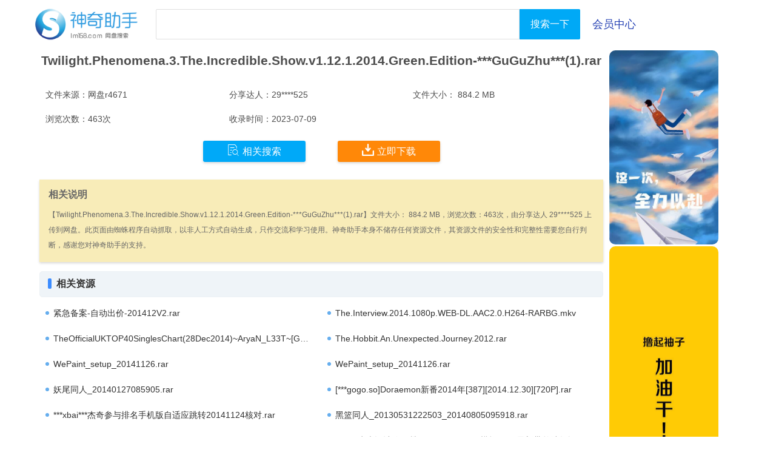

--- FILE ---
content_type: text/html; charset=utf-8
request_url: https://www.lm158.com/r/4671/
body_size: 2741
content:
<!doctype html>
<html lang="zh-CN">
	<head>
		<meta charset="utf-8">
		<meta http-equiv="X-UA-Compatible" content="IE=edge">
		<meta name="viewport" content="width=device-width, initial-scale=1.0">
		<meta name="applicable-device"content="pc,mobile">
		<title>Twilight.Phenomena.3.The.Incredible.Show.v1.12.1.2014.Green.Edition-***GuGuZhu***(1).rar 网盘下载 - 云资源下载 - 神奇助手</title>
		<meta name="keywords" content="Twilight.Phenomena.3.The.Incredible.Show.v1.12.1.2014.Green.Edition-***GuGuZhu***(1).rar,twilight,the,incredible,show,12,2014,green,rar,网盘,下载"/>
		<meta name="description" content="Twilight.Phenomena.3.The.Incredible.Show.v1.12.1.2014.Green.Edition-***GuGuZhu***(1).rar云资源 网盘下载，文件名:Twilight.Phenomena.3.The.Incredible.Show.v1.12.1.2014.Green.Edition-***GuGuZhu***(1).rar，文件大小: 884.2 MB，分享者:29****525，浏览次数:463次。"/>
		<link rel="stylesheet" href="/css/view.css">
		<script type="text/javascript"src="/js/gg.js"></script>
	</head>
	<body>
		<div class="container">
			<div class="header">
				<div class="logo"><a href="/"><img src="/images/logo.png" alt="网盘搜索" /></a></div>
				<div class="searchbox">
					<form action="/search.php" method="get">
						<input name="text" class="q" id="kw" value=""/>
						<input id="btn" class="btn" value="搜索一下" type="submit"/>
					</form>
					<div class="hyzx"><a href="/user.php">会员中心</a></div>
				</div>
			</div>
			<div class="headerxs">
				<span><a href="/"><</a></span>
				<a href="/">网盘搜索</a>
				<a href="/user.php"><img src="/images/usercenter.png" alt="会员中心" /></a>
			</div>
			<div class="searchboxxs">
				<form action="/search.php" method="get">
					<input name="text" class="q2" id="kw" value=""/>
					<input id="btn" class="btn2" align="middle" value="搜搜" type="submit"/>
				</form>
			</div>
			<div class="listbox">
				<div class="listleft">
					<div class="fileinfo">
						<h1>Twilight.Phenomena.3.The.Incredible.Show.v1.12.1.2014.Green.Edition-***GuGuZhu***(1).rar</h1>
						<ul>
							<li>文件来源：网盘r4671</li>
							<li>分享达人：29****525</li>
							<li>文件大小： 884.2 MB</li>
							<li>浏览次数：463次</li>
							<li>收录时间：2023-07-09</li>
							<li></li>
						</ul>
					</div>
					<div class="down">						<span><a href="/so/r/Twilight.Phenomena.3.The.Incredible.Show.v1.12.1.2014.Green.Edition-%2A%2A%2AGuGuZhu%2A%2A%2A%281%29.rar_1_4671" class="blue"><i class="iconfont">&#xe601;</i>相关搜索</a></span>						<span><a href="/go/r/4671/" target="_blank" class="red"><i class="iconfont">&#xe723;</i>立即下载</a></span>
					</div>
					<div class="other">
						<div class="note">
							<span>
								相关说明
							</span>
							<p>
								【Twilight.Phenomena.3.The.Incredible.Show.v1.12.1.2014.Green.Edition-***GuGuZhu***(1).rar】文件大小： 884.2 MB，浏览次数：463次，由分享达人 29****525 上传到网盘。此页面由蜘蛛程序自动抓取，以非人工方式自动生成，只作交流和学习使用。神奇助手本身不储存任何资源文件，其资源文件的安全性和完整性需要您自行判断，感谢您对神奇助手的支持。
							</p>
						</div>
						<div class="hun-brand">
							<i></i>
							<b>相关资源</b>
						</div>
						<div class="desd">
							<ul><li><em class="icon"></em><a href="/r/173/">紧急备案-自动出价-201412V2.rar</a></li><li><em class="icon"></em><a href="/r/2698/">The.Interview.2014.1080p.WEB-DL.AAC2.0.H264-RARBG.mkv</a></li><li><em class="icon"></em><a href="/r/2730/">TheOfficialUKTOP40SinglesChart(28Dec2014)~AryaN_L33T~[GloDLS].rar</a></li><li><em class="icon"></em><a href="/r/2775/">The.Hobbit.An.Unexpected.Journey.2012.rar</a></li><li><em class="icon"></em><a href="/r/3064/">WePaint_setup_20141126.rar</a></li><li><em class="icon"></em><a href="/r/3087/">WePaint_setup_20141126.rar</a></li><li><em class="icon"></em><a href="/r/5267/">妖尾同人_20140127085905.rar</a></li><li><em class="icon"></em><a href="/r/5277/">[***gogo.so]Doraemon新番2014年[387][2014.12.30][720P].rar</a></li><li><em class="icon"></em><a href="/r/10599/">***xbai***杰奇参与排名手机版自适应跳转20141124核对.rar</a></li><li><em class="icon"></em><a href="/r/11530/">黑篮同人_20130531222503_20140805095918.rar</a></li><li><em class="icon"></em><a href="/r/12350/">Maps.to.the.Stars.2014.720p.BRRip.XviD.AC3-RARBG.chs.ass</a></li><li><em class="icon"></em><a href="/r/17213/">122-1克米设计仿19楼discuz x3.1 x3.2模板2014最新带整站数据.rar</a></li><li><em class="icon"></em><a href="/r/17216/">闪光灯PH_Q8h_android4.4_v2.0_800x480-auto-gc0312-0312-wifi5990p-20141211.rar</a></li><li><em class="icon"></em><a href="/r/20064/">Mr. Knightowl Presents Fingazz-Classics for the O.G.&#39;s - 2014.rar</a></li><li><em class="icon"></em><a href="/r/24712/">yingchao123***_20141130-aab-kobenhavn_1.mp4.part1.rar</a></li><li><em class="icon"></em><a href="/r/24713/">yingchao123***_20141130-aab-kobenhavn_1.mp4.part2.rar</a></li>							</ul>
						</div>
						<div class="hun-brand">
							<i></i>
							<b>更多资源</b>
						</div>
						<div class="desd">
							<ul><li><em class="icon"></em><a href="/r/2336/">吉米三轴云台</a></li><li><em class="icon"></em><a href="/r/2337/">SimpleBGC_GUI_2_2b2-pojie.zip</a></li><li><em class="icon"></em><a href="/r/2338/">云台控制板安装教程.mp4</a></li><li><em class="icon"></em><a href="/r/2339/">周易风水预测最准大师_26342.zip</a></li><li><em class="icon"></em><a href="/r/2340/">1025412.zip</a></li><li><em class="icon"></em><a href="/r/2341/">1019340.zip</a></li><li><em class="icon"></em><a href="/r/2342/">A328t_S212_140730线刷包.zip</a></li><li><em class="icon"></em><a href="/r/2343/">打开此文件夹世界将毁灭！.zip</a></li><li><em class="icon"></em><a href="/r/2344/">alcons picture.zip</a></li><li><em class="icon"></em><a href="/r/2345/">科目三资料</a></li><li><em class="icon"></em><a href="/r/2346/">阿里数据包.rar</a></li><li><em class="icon"></em><a href="/r/2347/">1017303.zip</a></li><li><em class="icon"></em><a href="/r/2348/">zhi 取威-虎 山.rmvb</a></li><li><em class="icon"></em><a href="/r/2349/">1016112.zip</a></li><li><em class="icon"></em><a href="/r/2350/">英语</a></li><li><em class="icon"></em><a href="/r/2351/">Mao10CMS_v3.1.0.rar</a></li>							</ul>
						</div>
					</div>

				</div>
				<div class="listright">
					<script>View_right();</script>
				</div>
			</div>
			<div style="clear: both;"></div>
			<div class="footer">
				神奇助手本身不储存、复制、传播任何文件。请合法使用神奇助手；
				网站内容由蜘蛛程序自动抓取，以非人工方式自动生成；如有侵犯您的权益，请联系：lm158com@qq.com；感谢您对神奇助手的支持。<br />
				©lm158.com
			</div>
			<div class="hidden">
				<script charset="UTF-8" id="LA_COLLECT" src="//sdk.51.la/js-sdk-pro.min.js"></script>
				<script>LA.init({id:"JfacMJn3vyYLGBLx",ck:"JfacMJn3vyYLGBLx"})</script>
			</div>
		</div>
	</body>
</html>﻿

--- FILE ---
content_type: text/css
request_url: https://www.lm158.com/css/view.css
body_size: 1866
content:
body {
	font-size:12px;
	font-family:"宋体","Microsoft Yahei",Arial,Helvetica,sans-serif;
	color:#4D4D4D;
	margin:0;
	padding:0;
}
a {
	color:#2440b3;
	text-decoration:none;
}
input,textarea,select,a:focus {
	outline:none;
}
body,div,ul,li,h1,h2,form,input{
	padding:0;margin:0;
}
.container {
	padding-right:15px;
	padding-left:15px;
	margin-right:auto;
	margin-left:auto
}
@media (min-width:768px) {
	.container {
	width:750px
}
}@media (min-width:992px) {
	.container {
	width:970px
}
}@media (min-width:1200px) {
	.container {
	width:1170px
}
}.header {
	display:flex;
	justify-content:flex-start;
	margin-top:10px;
}
.logo {
	margin-right:20px;
}
.logo img {
	height:60px;
}
.searchbox {
	height:48px;
	margin-top:5px;
	display: flex;
	justify-content: flex-start;
}
.hyzx{
	font:18px arial;
	line-height:50px;
	margin-left: 20px;
}
.searchbox .q {
	height:50px;
	width:600px;
	padding:11px 7px;
	font:18px arial;
	border:1px solid #e0e0e0;
	border-radius:2px 0 0 2px;
	float:left;
	box-sizing:border-box;
}
.searchbox .btn {
	height:50px;
	width:100px;
	line-height:32px;
	border-radius:0 2px 2px 0;
	color:#fff;
	font-size:16px;
	border-left:1px solid #00a9f6;
	background-color:#00a9f6;
	border:1px solid transparent;
}
.searchbox .btn:hover {
	background-color:#008ac5;
}
.headerxs {
	width:100%;
	box-shadow:0 2px 4px 0 #e3e3e3;
	position:relative;
	text-align:center;
	background:#00a9f8;
	height:50px;
	display:none;
	line-height:50px;
	font-size:21px;
}
.headerxs span a {
	position:absolute;
	left:10px;
	color:#fff;
	font-weight:700
}
.headerxs a {
	color:#fff;
	line-height:43px;
}
.headerxs img {
	position:absolute;
	right:10px;
	width: 30px;
	margin: 10px 0;
}
.searchboxxs {
	position:relative;
	clear:both;
	overflow:hidden;
	margin:10px;
	height:40px;
	display:none;
}
.searchboxxs form {
	height:42px
}
.searchboxxs .q2 {
	padding:9px 7px;
	padding:11px 7px 7px\9;
	width:91%;
	height:20px;
	outline:0;
	border:1px solid #e0e0e0;
	border-radius:2px 0 0 2px;
	vertical-align:top;
	font:18px arial
}
.searchboxxs .btn2 {
	position:absolute;
	top:0;
	right:0;
	height:40px;
	border:none;
	border-left:1px solid #00a9f6;
	border-radius:0 2px 2px 0;
	background-color:#00a9f8;
	color:#fff;
	font-size:16px;
	line-height:40px;
	width:80px
}
.listbox {
	margin:10px;
	padding:0;
	display:flex;
	flex-direction:row;
	justify-content:flex-start;
}
.listleft {
	width:930px;
}
.fileinfo {
	width:100%;
	text-align:center;
}
.fileinfo h1 {
	font-weight:600;
	font-size:21px;
	text-align:center;
	line-height:160%;
}
.fileinfo ul {
	margin:20px 10px 20px 10px;
	padding:0;
	overflow:hidden;
	font-size:14px;
}
.fileinfo ul li {
	float:left;
	width:33.3%;
	overflow:hidden;
	line-height:40px;
	overflow:hidden;
	white-space:nowrap;
	text-overflow:ellipsis;
	text-align: left;
}
.down {
	text-align:center;
	margin-bottom:35px
}
.down a {
	color:#fff;
	font-size:16px;
	text-decoration:none;
	text-align:center;
}
.down .blue {
	background:#00a9f8;
	padding:9px 40px 9px 40px;
	border-radius:3px;
	box-shadow:0 2px 4px 0 #d9d9d9;
	margin-right:50px;
}
.down .blue:hover {
	background:#3b8cff;
	box-shadow:0px 3px 8px 0px #b6b6b6;
}
.down .red {
	background:#ff8808;
	padding:9px 40px 9px 40px;
	border-radius:3px;
	box-shadow:0 2px 4px 0 #d9d9d9;
}
.down .red:hover {
	background:#ff7701;
	box-shadow:0px 3px 8px 0px #b6b6b6;
}
@font-face {
	font-family:"iconfont";
	src:url('//at.alicdn.com/t/font_1x4nnkd5oh6w29.eot?t=1496733329967#iefix') format('embedded-opentype'),url('//at.alicdn.com/t/font_1x4nnkd5oh6w29.woff?t=1496733329967') format('woff'),url('//at.alicdn.com/t/font_1x4nnkd5oh6w29.ttf?t=1496733329967') format('truetype'),url('//at.alicdn.com/t/font_1x4nnkd5oh6w29.svg?t=1496733329967#iconfont') format('svg');
}
.iconfont {
	font-family:"iconfont" !important;
	font-size:20px;
	font-style:normal;
	-webkit-font-smoothing:antialiased-moz-osx-font-smoothing:grayscale;
	margin-right:5px;
}
.other a {
	color:#333;
	text-decoration:none;
	width:600px;
}
.other a:hover {
	color:#ff4a4a
}
.other p {
	font-size:14px;
	color:#666;
	line-height:150%
}
.hun-brand {
	border:1px solid #edf1f5;
	background:#eff4f8;
	padding:10px 5px;
	border-radius:5px !important;
	margin:15px 0px 5px 0px;
	font-size:16px;
	color:#333
}
.hun-brand i {
	border-right:6px solid #3b8cff;
	border-radius:2px;
	margin:0 8px 0 8px
}
.desd {
	margin:0px 0 10px 0;
	overflow:hidden;
	margin-left:0px;
	line-height:22px;
	font-size:14px;
}
.desd a:hover {
	color:#3b8bff
}
.desd ul{
	margin: 0;
	padding: 0;
}
.desd ul li {
	float:left;
	overflow:hidden;
	white-space:nowrap;
	text-overflow:ellipsis;
	padding:10px 20px 10px 10px;
	box-sizing:border-box;
	position:relative;
	width:50%;
}
.desd .icon {
	padding:3px;
	float:left;
	margin:8px 7px 0 0;
	display:inline;
	background:#66aeee;
	border-radius:8px;
}
.note {
	background-color:#f8ecb8;
	box-shadow:0 2px 4px 0 #d9d9d9;
	padding:15px;
	margin:0;
}
.note span {
	font-size:16px;
	color:#666;
	font-weight:600;
	margin-bottom: 10px;
}
.note p {
	font-size:12px;
	line-height: 25px;
	color:#666;
	margin: 10px 0 0 0;
}
.listright {
	width:200px;
	padding-left: 10px;
}
.listright img{
	width:180px;
	border-radius: 10px;
}
.footer {
	display:block;
	margin:20px auto;
	width:700px;
	text-align:center;
	color:#777;
}
.hidden{
	display:none
}
@media (max-width:1199px) {
	/* 中屏幕 */
	.searchbox .q {
		width:400px;
	}
	.listleft {
	width:930px;
}
}@media (max-width:991px) {
	/* 小屏幕 */
	.searchbox .q {
	width:200px;
}
.listleft {
	width:750px;
}
}@media (max-width:767px) {
	/* 超小屏幕 */
	.container {
	padding:0;
	margin:0;
}
.header {
	display:none;
}
.searchboxxs {
	display:block;
}
.headerxs {
	display:block;
}
.fileinfo ul li {
	width:50%;
}
.down .blue {
	padding:9px 20px 9px 20px;
}
.down .red {
	padding:9px 20px 9px 20px;
}
.desd ul li {
	width:100%;
}
.footer {
	width:95%;
}
.listleft {
	width:100%;
}
.listright {
	display:none;
}
}

--- FILE ---
content_type: application/javascript
request_url: https://www.lm158.com/js/gg.js
body_size: 465
content:
function So_right(){
	document.writeln('<img src="/images/sr1.jpeg" width="180"/>');
	document.writeln('<img src="/images/sr2.jpeg" width="180"/>');
	document.writeln('<img src="/images/sr3.jpeg" width="180"/>');
}
function View_right(){
	document.writeln('<img src="/images/vr1.jpeg" width="180"/>');
	document.writeln('<img src="/images/vr2.jpeg" width="180"/>');
	document.writeln('<img src="/images/vr3.jpeg" width="180"/>');
}
function Go_right(){
	document.writeln('<img src="/images/gr1.jpeg" width="180"/>');
	document.writeln('<img src="/images/gr2.jpeg" width="180"/>');
}
